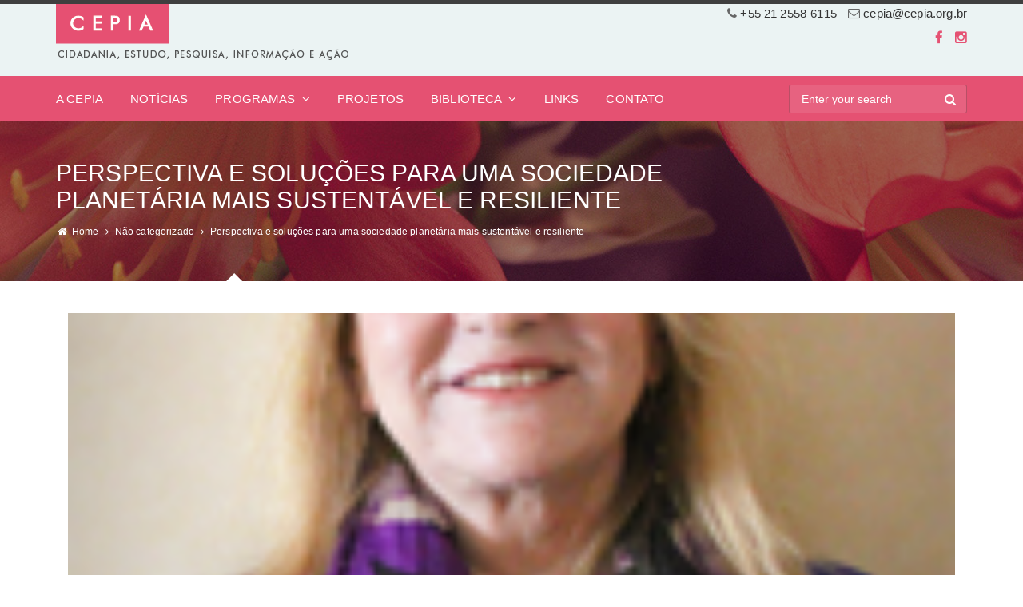

--- FILE ---
content_type: text/html; charset=UTF-8
request_url: https://cepia.org.br/2020/06/01/perspectiva-e-solucoes-para-uma-sociedade-planetaria-mais-sustentavel-e-resiliente/
body_size: 16823
content:
<!DOCTYPE html>
<html lang="en-US">
    <head>
		<script src="https://ajax.googleapis.com/ajax/libs/jquery/3.7.1/jquery.min.js"></script>

        <meta charset="UTF-8">
        
                    <meta name="title" content="">
            <meta name="keywords" content="">
            <meta name="description" content="">
                <link rel="profile" href="http://gmpg.org/xfn/11">
        <link rel="pingback" href="https://cepia.org.br/xmlrpc.php">
        <!--[if lt IE 9]><meta http-equiv="X-UA-Compatible" content="IE=edge"><![endif]-->
        <style type="text/css">
                article.cs-team.round figure, article.cs-team.round figure img{
    max-width: 150px;
    float: none !important;
    display: block;
    margin-left: auto;
    margin-right: auto;
}

.cs-blog img, .cs-blog figure {
    overflow: hidden;
    width: 100%;
    max-height: 150px;
    width: auto !important;
    margin: 0 auto;
    max-width: 350px;
    height: auto;
}

.cs-blog figure > a {
    display: inline-block !important;
}

.cs-blog figure {
    position: relative;
    text-align: center;
}

.main-section p {
    font-size: 16px !important;
    line-height: 1.8 !important;
}

header#main-header ~ .breadcrumb-sec .cs-table {
    display: flex;
    flex-flow: row nowrap;
    align-items: center;
}

.breadcrumb-sec:before {
z-index: 989 !important;
}

.detail-figure:before{
    z-index: 999 !important;
}

header#main-header ~ .breadcrumb-sec .cs-tablerow > div {
    flex-basis: 100%;
    width: 100%;
    display: flex;
}

header#main-header ~ .breadcrumb-sec .cs-tablerow .pageinfo{
    max-width: 800px;
}

.cs-login-sec {
    margin-top: -4px !important;
    float: none !important;
}
.cs-login-sec ul li {
    float: none !important;
    display: inline-block !important;
}



@media (max-width: 767px) {
.navigation, .navigation ul li {
    background: none !important;
    width: 100% !important;
    float: none !important;
}
}

@media screen and (min-width: 991px) {
    .blog-small .cs-media ~ section {
        float: left  !important;
        padding: 0 0 0 30px !important;
        width: calc( 100% - 270px ) !important;
    }
    
    .logo-section {
        margin-top: -30px !important;
    }

    .top-bar .right-side {
        top: 7px;
    }
}

@media screen and (min-width: 768px) and (max-width:990px) {
.blog-small .cs-media {
    width: 100%;
float: none;
text-align:center;
margin:0 auto;
}
.blog-small .cs-media ~ section{
padding: 0 !important;
clear: both;
}
}

.cs-blog.blog-medium h2, .cs-blog.blog-small h2 {
    margin-bottom: 6px;
    min-height: 62px;
}

span.year {
    display: block;
    text-align: center;
    font-size: 14px !important;;
}

article.cs-blog.blog-small.clearfix {
    padding-bottom: 30px;
    margin-bottom: 7px;
    border-bottom: 1px solid #ccc;
}

.top-bar, #lang_sel ul ul {
    background-color: #ebf3f3 !important;
    color: #4e4e4e;
}

.top-bar aside a, .top-bar aside i, .cs-users i {
    color: #4e4e4e !important;
    font-size: 14px;
}
.top-bar aside i {
    font-size: 19px;
    vertical-align: middle;
}

.socialmedia {
    float: right !important;
}

.top-bar .socialmedia {
    padding: 2px 0px 5px 0px;
}

.right-side {
    float: right;
    text-align: right;
}

#main-header .top-bar .socialmedia {
    vertical-align: middle;
}

.top-bar .socialmedia li a i {
    font-size: 19px !important;
}

.post-option-panel time .year {
    display: inline-block;
}

figure.detailpost.has_shapes {
    display: none;
}

.main-section p.wp-caption-text {
    font-size: 14px !important;
    font-style: italic;
    border-bottom: 1px solid #e4e4e4;
}

.prev-next-post,
.post-recent {
display: none !important;
}

.cs-sermons.sermon-grid section {
    background-color: #e55172;
    min-height: 125px;
}

.logo img {
    width: auto !important;
    height: auto !important;
    margin-top: -23px;
}

.cs-projects .cs-media figure > a,
.cs-blog .cs-media figure > a {
    display: block !important;
    float: none !important;
    position: relative;
    z-index: 105;
}

.cs-projects img,
.cs-blog img {
    float: none !important;
}

.cs-projects:hover img,
.cs-blog:hover img {
    opacity: .7;
}

article.cs-sermons.sermon-grid {
    background: #e55172;
}

article.cs-sermons.sermon-grid figure {
    transition: .3s;
}

article.cs-sermons.sermon-grid:hover figure {
    opacity: .75;
}

ul.cs-bulletslist a {
    color: #e55172;
    transition: .3s;
}

ul.cs-bulletslist a:hover {
    color: #333;
}

input.wpcf7-form-control.wpcf7-submit {
    color: white;
}

.wpcf7-response-output {
    clear: both;
}

.rich_editor_text .alignnone {
    width: auto !important;
}

.top-bar .right-side {
    float: right;
    position: relative;
    top: 23px;
}

.wrapper.header-relative.wrapper_full_width {
    border-top: 5px solid #3f3f3f;
}

.home .cs-section-title h2 {
    font-size: 18px !important;
}

.cs-partner ul, .cs-partner ul li.item {
    text-align: center;
}

.dropdown-menu, .children {
    z-index: 999 !important;
}

.side-detail.project-detail{
    padding: 0 20px 20px !important;
}

.side-detail.project-detail .cs-section-title {
    margin-top: 20px;
}


footer .container{
position: relative;
}

a#bymg {
    position: absolute;
    bottom: 0;
    right: 12px;
    font-size: 12px;
}

.side-detail.project-detail ul, .side-detail.project-detail .cs-section-title {
    display: none;
}

.cs-projects .post-option {
    display: none;
}

.search-top input[type=submit] {
    top: -35px;
}

.breadcrumb-sec {
    background-color: rgba(0,0,0,0.6) !important;
}

.post-option {
    float: left;
    width: 100%;
}

.post-option {
    display:none;
}

@media (max-width: 380px) {
    body #main-header .top-bar .cs-login-sec {
        display: block;
        float: none;
        margin-left: -9px !important;
        width: 100% !important;
        text-align: left;
    }
}

.wpml-ls-statics-shortcode_actions.wpml-ls.wpml-ls-touch-device.wpml-ls-legacy-list-horizontal {
    margin-right: -12px;
}

#main-header {
    background-color: #ebf3f3 !important;
}

.container.top_header_container {
    display: flex;
    justify-content: flex-end;
    flex-wrap: wrap;
    flex-direction: column;
    align-items: flex-end;
}

.mg_header_social {
    margin-top: 5px;
}

ul.mg_header_social_list {
    display: flex;
}

ul.mg_header_social_list li {
    margin-left: 15px;
    font-size: 17px;
}
ul.mg_header_social_list i:before {
    color: #e55172;
}

span.mg_header_info--icon.mg_header_info--phone {
    margin-right: 10px;
}

@media (max-width: 767px) {

    .container.top_header_container {
        flex-direction: row;
        padding-bottom: 20px;
    }
    
    .mg_header_social {
        order: -1;
        margin-right: 15px;
    }

    .logo-section .left-side  .logo img {
        max-width: 100% !important;
    }

    .mg_header_info {
        flex-basis: 100%;
        text-align: right;
    }

    .mg_header_language {
        margin-right: -9px;
    }
}

@media (min-width: 768px) {
    .logo-section{
        margin-top: -54px !important;
    }

    .mg_header_language {
        margin-right: -11px;
    }
}

li.wpml-ls-slot-shortcode_actions.wpml-ls-item.wpml-ls-item-pt-br.wpml-ls-current-language.wpml-ls-first-item.wpml-ls-item-legacy-list-horizontal span {
    border-right: 1px solid;
    padding-right: 16px;
    display: inline-block;
}

.wpml-ls-legacy-list-horizontal a.wpml-ls-link {
    display: inline-block;
}

				
            </style>         <link rel="shortcut icon" href="https://cepia.org.br/wp-content/uploads/2017/06/favico.png">
        <title>Perspectiva e soluções para uma sociedade planetária mais sustentável e resiliente &#8211; Cepia</title>
<meta name="viewport" content="width=device-width, initial-scale=1.0, maximum-scale=1.0, user-scalable=0"><meta name='robots' content='max-image-preview:large' />
	<style>img:is([sizes="auto" i], [sizes^="auto," i]) { contain-intrinsic-size: 3000px 1500px }</style>
	<link rel="alternate" type="application/rss+xml" title="Cepia &raquo; Feed" href="https://cepia.org.br/feed/" />
<link rel="alternate" type="application/rss+xml" title="Cepia &raquo; Comments Feed" href="https://cepia.org.br/comments/feed/" />
<script type="text/javascript">
/* <![CDATA[ */
window._wpemojiSettings = {"baseUrl":"https:\/\/s.w.org\/images\/core\/emoji\/16.0.1\/72x72\/","ext":".png","svgUrl":"https:\/\/s.w.org\/images\/core\/emoji\/16.0.1\/svg\/","svgExt":".svg","source":{"concatemoji":"https:\/\/cepia.org.br\/wp-includes\/js\/wp-emoji-release.min.js?ver=6.8.3"}};
/*! This file is auto-generated */
!function(s,n){var o,i,e;function c(e){try{var t={supportTests:e,timestamp:(new Date).valueOf()};sessionStorage.setItem(o,JSON.stringify(t))}catch(e){}}function p(e,t,n){e.clearRect(0,0,e.canvas.width,e.canvas.height),e.fillText(t,0,0);var t=new Uint32Array(e.getImageData(0,0,e.canvas.width,e.canvas.height).data),a=(e.clearRect(0,0,e.canvas.width,e.canvas.height),e.fillText(n,0,0),new Uint32Array(e.getImageData(0,0,e.canvas.width,e.canvas.height).data));return t.every(function(e,t){return e===a[t]})}function u(e,t){e.clearRect(0,0,e.canvas.width,e.canvas.height),e.fillText(t,0,0);for(var n=e.getImageData(16,16,1,1),a=0;a<n.data.length;a++)if(0!==n.data[a])return!1;return!0}function f(e,t,n,a){switch(t){case"flag":return n(e,"\ud83c\udff3\ufe0f\u200d\u26a7\ufe0f","\ud83c\udff3\ufe0f\u200b\u26a7\ufe0f")?!1:!n(e,"\ud83c\udde8\ud83c\uddf6","\ud83c\udde8\u200b\ud83c\uddf6")&&!n(e,"\ud83c\udff4\udb40\udc67\udb40\udc62\udb40\udc65\udb40\udc6e\udb40\udc67\udb40\udc7f","\ud83c\udff4\u200b\udb40\udc67\u200b\udb40\udc62\u200b\udb40\udc65\u200b\udb40\udc6e\u200b\udb40\udc67\u200b\udb40\udc7f");case"emoji":return!a(e,"\ud83e\udedf")}return!1}function g(e,t,n,a){var r="undefined"!=typeof WorkerGlobalScope&&self instanceof WorkerGlobalScope?new OffscreenCanvas(300,150):s.createElement("canvas"),o=r.getContext("2d",{willReadFrequently:!0}),i=(o.textBaseline="top",o.font="600 32px Arial",{});return e.forEach(function(e){i[e]=t(o,e,n,a)}),i}function t(e){var t=s.createElement("script");t.src=e,t.defer=!0,s.head.appendChild(t)}"undefined"!=typeof Promise&&(o="wpEmojiSettingsSupports",i=["flag","emoji"],n.supports={everything:!0,everythingExceptFlag:!0},e=new Promise(function(e){s.addEventListener("DOMContentLoaded",e,{once:!0})}),new Promise(function(t){var n=function(){try{var e=JSON.parse(sessionStorage.getItem(o));if("object"==typeof e&&"number"==typeof e.timestamp&&(new Date).valueOf()<e.timestamp+604800&&"object"==typeof e.supportTests)return e.supportTests}catch(e){}return null}();if(!n){if("undefined"!=typeof Worker&&"undefined"!=typeof OffscreenCanvas&&"undefined"!=typeof URL&&URL.createObjectURL&&"undefined"!=typeof Blob)try{var e="postMessage("+g.toString()+"("+[JSON.stringify(i),f.toString(),p.toString(),u.toString()].join(",")+"));",a=new Blob([e],{type:"text/javascript"}),r=new Worker(URL.createObjectURL(a),{name:"wpTestEmojiSupports"});return void(r.onmessage=function(e){c(n=e.data),r.terminate(),t(n)})}catch(e){}c(n=g(i,f,p,u))}t(n)}).then(function(e){for(var t in e)n.supports[t]=e[t],n.supports.everything=n.supports.everything&&n.supports[t],"flag"!==t&&(n.supports.everythingExceptFlag=n.supports.everythingExceptFlag&&n.supports[t]);n.supports.everythingExceptFlag=n.supports.everythingExceptFlag&&!n.supports.flag,n.DOMReady=!1,n.readyCallback=function(){n.DOMReady=!0}}).then(function(){return e}).then(function(){var e;n.supports.everything||(n.readyCallback(),(e=n.source||{}).concatemoji?t(e.concatemoji):e.wpemoji&&e.twemoji&&(t(e.twemoji),t(e.wpemoji)))}))}((window,document),window._wpemojiSettings);
/* ]]> */
</script>
<link rel='stylesheet' id='font-awesome-css' href='https://cepia.org.br/wp-content/plugins/woocommerce-ajax-filters/berocket/assets/css/font-awesome.min.css?ver=6.8.3' type='text/css' media='all' />
<link rel='stylesheet' id='berocket_aapf_widget-style-css' href='https://cepia.org.br/wp-content/plugins/woocommerce-ajax-filters/assets/frontend/css/fullmain.min.css?ver=1.6.8.2' type='text/css' media='all' />
<link rel='stylesheet' id='sbi_styles-css' href='https://cepia.org.br/wp-content/plugins/instagram-feed/css/sbi-styles.min.css?ver=6.9.1' type='text/css' media='all' />
<style id='wp-emoji-styles-inline-css' type='text/css'>

	img.wp-smiley, img.emoji {
		display: inline !important;
		border: none !important;
		box-shadow: none !important;
		height: 1em !important;
		width: 1em !important;
		margin: 0 0.07em !important;
		vertical-align: -0.1em !important;
		background: none !important;
		padding: 0 !important;
	}
</style>
<link rel='stylesheet' id='wp-block-library-css' href='https://cepia.org.br/wp-includes/css/dist/block-library/style.min.css?ver=6.8.3' type='text/css' media='all' />
<style id='classic-theme-styles-inline-css' type='text/css'>
/*! This file is auto-generated */
.wp-block-button__link{color:#fff;background-color:#32373c;border-radius:9999px;box-shadow:none;text-decoration:none;padding:calc(.667em + 2px) calc(1.333em + 2px);font-size:1.125em}.wp-block-file__button{background:#32373c;color:#fff;text-decoration:none}
</style>
<style id='global-styles-inline-css' type='text/css'>
:root{--wp--preset--aspect-ratio--square: 1;--wp--preset--aspect-ratio--4-3: 4/3;--wp--preset--aspect-ratio--3-4: 3/4;--wp--preset--aspect-ratio--3-2: 3/2;--wp--preset--aspect-ratio--2-3: 2/3;--wp--preset--aspect-ratio--16-9: 16/9;--wp--preset--aspect-ratio--9-16: 9/16;--wp--preset--color--black: #000000;--wp--preset--color--cyan-bluish-gray: #abb8c3;--wp--preset--color--white: #ffffff;--wp--preset--color--pale-pink: #f78da7;--wp--preset--color--vivid-red: #cf2e2e;--wp--preset--color--luminous-vivid-orange: #ff6900;--wp--preset--color--luminous-vivid-amber: #fcb900;--wp--preset--color--light-green-cyan: #7bdcb5;--wp--preset--color--vivid-green-cyan: #00d084;--wp--preset--color--pale-cyan-blue: #8ed1fc;--wp--preset--color--vivid-cyan-blue: #0693e3;--wp--preset--color--vivid-purple: #9b51e0;--wp--preset--gradient--vivid-cyan-blue-to-vivid-purple: linear-gradient(135deg,rgba(6,147,227,1) 0%,rgb(155,81,224) 100%);--wp--preset--gradient--light-green-cyan-to-vivid-green-cyan: linear-gradient(135deg,rgb(122,220,180) 0%,rgb(0,208,130) 100%);--wp--preset--gradient--luminous-vivid-amber-to-luminous-vivid-orange: linear-gradient(135deg,rgba(252,185,0,1) 0%,rgba(255,105,0,1) 100%);--wp--preset--gradient--luminous-vivid-orange-to-vivid-red: linear-gradient(135deg,rgba(255,105,0,1) 0%,rgb(207,46,46) 100%);--wp--preset--gradient--very-light-gray-to-cyan-bluish-gray: linear-gradient(135deg,rgb(238,238,238) 0%,rgb(169,184,195) 100%);--wp--preset--gradient--cool-to-warm-spectrum: linear-gradient(135deg,rgb(74,234,220) 0%,rgb(151,120,209) 20%,rgb(207,42,186) 40%,rgb(238,44,130) 60%,rgb(251,105,98) 80%,rgb(254,248,76) 100%);--wp--preset--gradient--blush-light-purple: linear-gradient(135deg,rgb(255,206,236) 0%,rgb(152,150,240) 100%);--wp--preset--gradient--blush-bordeaux: linear-gradient(135deg,rgb(254,205,165) 0%,rgb(254,45,45) 50%,rgb(107,0,62) 100%);--wp--preset--gradient--luminous-dusk: linear-gradient(135deg,rgb(255,203,112) 0%,rgb(199,81,192) 50%,rgb(65,88,208) 100%);--wp--preset--gradient--pale-ocean: linear-gradient(135deg,rgb(255,245,203) 0%,rgb(182,227,212) 50%,rgb(51,167,181) 100%);--wp--preset--gradient--electric-grass: linear-gradient(135deg,rgb(202,248,128) 0%,rgb(113,206,126) 100%);--wp--preset--gradient--midnight: linear-gradient(135deg,rgb(2,3,129) 0%,rgb(40,116,252) 100%);--wp--preset--font-size--small: 13px;--wp--preset--font-size--medium: 20px;--wp--preset--font-size--large: 36px;--wp--preset--font-size--x-large: 42px;--wp--preset--spacing--20: 0.44rem;--wp--preset--spacing--30: 0.67rem;--wp--preset--spacing--40: 1rem;--wp--preset--spacing--50: 1.5rem;--wp--preset--spacing--60: 2.25rem;--wp--preset--spacing--70: 3.38rem;--wp--preset--spacing--80: 5.06rem;--wp--preset--shadow--natural: 6px 6px 9px rgba(0, 0, 0, 0.2);--wp--preset--shadow--deep: 12px 12px 50px rgba(0, 0, 0, 0.4);--wp--preset--shadow--sharp: 6px 6px 0px rgba(0, 0, 0, 0.2);--wp--preset--shadow--outlined: 6px 6px 0px -3px rgba(255, 255, 255, 1), 6px 6px rgba(0, 0, 0, 1);--wp--preset--shadow--crisp: 6px 6px 0px rgba(0, 0, 0, 1);}:where(.is-layout-flex){gap: 0.5em;}:where(.is-layout-grid){gap: 0.5em;}body .is-layout-flex{display: flex;}.is-layout-flex{flex-wrap: wrap;align-items: center;}.is-layout-flex > :is(*, div){margin: 0;}body .is-layout-grid{display: grid;}.is-layout-grid > :is(*, div){margin: 0;}:where(.wp-block-columns.is-layout-flex){gap: 2em;}:where(.wp-block-columns.is-layout-grid){gap: 2em;}:where(.wp-block-post-template.is-layout-flex){gap: 1.25em;}:where(.wp-block-post-template.is-layout-grid){gap: 1.25em;}.has-black-color{color: var(--wp--preset--color--black) !important;}.has-cyan-bluish-gray-color{color: var(--wp--preset--color--cyan-bluish-gray) !important;}.has-white-color{color: var(--wp--preset--color--white) !important;}.has-pale-pink-color{color: var(--wp--preset--color--pale-pink) !important;}.has-vivid-red-color{color: var(--wp--preset--color--vivid-red) !important;}.has-luminous-vivid-orange-color{color: var(--wp--preset--color--luminous-vivid-orange) !important;}.has-luminous-vivid-amber-color{color: var(--wp--preset--color--luminous-vivid-amber) !important;}.has-light-green-cyan-color{color: var(--wp--preset--color--light-green-cyan) !important;}.has-vivid-green-cyan-color{color: var(--wp--preset--color--vivid-green-cyan) !important;}.has-pale-cyan-blue-color{color: var(--wp--preset--color--pale-cyan-blue) !important;}.has-vivid-cyan-blue-color{color: var(--wp--preset--color--vivid-cyan-blue) !important;}.has-vivid-purple-color{color: var(--wp--preset--color--vivid-purple) !important;}.has-black-background-color{background-color: var(--wp--preset--color--black) !important;}.has-cyan-bluish-gray-background-color{background-color: var(--wp--preset--color--cyan-bluish-gray) !important;}.has-white-background-color{background-color: var(--wp--preset--color--white) !important;}.has-pale-pink-background-color{background-color: var(--wp--preset--color--pale-pink) !important;}.has-vivid-red-background-color{background-color: var(--wp--preset--color--vivid-red) !important;}.has-luminous-vivid-orange-background-color{background-color: var(--wp--preset--color--luminous-vivid-orange) !important;}.has-luminous-vivid-amber-background-color{background-color: var(--wp--preset--color--luminous-vivid-amber) !important;}.has-light-green-cyan-background-color{background-color: var(--wp--preset--color--light-green-cyan) !important;}.has-vivid-green-cyan-background-color{background-color: var(--wp--preset--color--vivid-green-cyan) !important;}.has-pale-cyan-blue-background-color{background-color: var(--wp--preset--color--pale-cyan-blue) !important;}.has-vivid-cyan-blue-background-color{background-color: var(--wp--preset--color--vivid-cyan-blue) !important;}.has-vivid-purple-background-color{background-color: var(--wp--preset--color--vivid-purple) !important;}.has-black-border-color{border-color: var(--wp--preset--color--black) !important;}.has-cyan-bluish-gray-border-color{border-color: var(--wp--preset--color--cyan-bluish-gray) !important;}.has-white-border-color{border-color: var(--wp--preset--color--white) !important;}.has-pale-pink-border-color{border-color: var(--wp--preset--color--pale-pink) !important;}.has-vivid-red-border-color{border-color: var(--wp--preset--color--vivid-red) !important;}.has-luminous-vivid-orange-border-color{border-color: var(--wp--preset--color--luminous-vivid-orange) !important;}.has-luminous-vivid-amber-border-color{border-color: var(--wp--preset--color--luminous-vivid-amber) !important;}.has-light-green-cyan-border-color{border-color: var(--wp--preset--color--light-green-cyan) !important;}.has-vivid-green-cyan-border-color{border-color: var(--wp--preset--color--vivid-green-cyan) !important;}.has-pale-cyan-blue-border-color{border-color: var(--wp--preset--color--pale-cyan-blue) !important;}.has-vivid-cyan-blue-border-color{border-color: var(--wp--preset--color--vivid-cyan-blue) !important;}.has-vivid-purple-border-color{border-color: var(--wp--preset--color--vivid-purple) !important;}.has-vivid-cyan-blue-to-vivid-purple-gradient-background{background: var(--wp--preset--gradient--vivid-cyan-blue-to-vivid-purple) !important;}.has-light-green-cyan-to-vivid-green-cyan-gradient-background{background: var(--wp--preset--gradient--light-green-cyan-to-vivid-green-cyan) !important;}.has-luminous-vivid-amber-to-luminous-vivid-orange-gradient-background{background: var(--wp--preset--gradient--luminous-vivid-amber-to-luminous-vivid-orange) !important;}.has-luminous-vivid-orange-to-vivid-red-gradient-background{background: var(--wp--preset--gradient--luminous-vivid-orange-to-vivid-red) !important;}.has-very-light-gray-to-cyan-bluish-gray-gradient-background{background: var(--wp--preset--gradient--very-light-gray-to-cyan-bluish-gray) !important;}.has-cool-to-warm-spectrum-gradient-background{background: var(--wp--preset--gradient--cool-to-warm-spectrum) !important;}.has-blush-light-purple-gradient-background{background: var(--wp--preset--gradient--blush-light-purple) !important;}.has-blush-bordeaux-gradient-background{background: var(--wp--preset--gradient--blush-bordeaux) !important;}.has-luminous-dusk-gradient-background{background: var(--wp--preset--gradient--luminous-dusk) !important;}.has-pale-ocean-gradient-background{background: var(--wp--preset--gradient--pale-ocean) !important;}.has-electric-grass-gradient-background{background: var(--wp--preset--gradient--electric-grass) !important;}.has-midnight-gradient-background{background: var(--wp--preset--gradient--midnight) !important;}.has-small-font-size{font-size: var(--wp--preset--font-size--small) !important;}.has-medium-font-size{font-size: var(--wp--preset--font-size--medium) !important;}.has-large-font-size{font-size: var(--wp--preset--font-size--large) !important;}.has-x-large-font-size{font-size: var(--wp--preset--font-size--x-large) !important;}
:where(.wp-block-post-template.is-layout-flex){gap: 1.25em;}:where(.wp-block-post-template.is-layout-grid){gap: 1.25em;}
:where(.wp-block-columns.is-layout-flex){gap: 2em;}:where(.wp-block-columns.is-layout-grid){gap: 2em;}
:root :where(.wp-block-pullquote){font-size: 1.5em;line-height: 1.6;}
</style>
<link rel='stylesheet' id='contact-form-7-css' href='https://cepia.org.br/wp-content/plugins/contact-form-7/includes/css/styles.css?ver=5.1.1' type='text/css' media='all' />
<style id='woocommerce-inline-inline-css' type='text/css'>
.woocommerce form .form-row .required { visibility: visible; }
</style>
<link rel='stylesheet' id='font-awesome_css-css' href='https://cepia.org.br/wp-content/plugins/wp-causes/assets/css/font-awesome.css?ver=6.8.3' type='text/css' media='all' />
<link rel='stylesheet' id='datetimepicker1_css-css' href='https://cepia.org.br/wp-content/plugins/wp-causes/assets/css/jquery_datetimepicker.css?ver=6.8.3' type='text/css' media='all' />
<link rel='stylesheet' id='bootstrap_css-css' href='https://cepia.org.br/wp-content/themes/awaken-theme/assets/css/bootstrap.css?ver=6.8.3' type='text/css' media='all' />
<link rel='stylesheet' id='style_css-css' href='https://cepia.org.br/wp-content/themes/awaken-theme/style.css?ver=6.8.3' type='text/css' media='all' />
<link rel='stylesheet' id='widget_css-css' href='https://cepia.org.br/wp-content/themes/awaken-theme/assets/css/widget.css?ver=6.8.3' type='text/css' media='all' />
<link rel='stylesheet' id='flexslider_css-css' href='https://cepia.org.br/wp-content/themes/awaken-theme/assets/css/flexslider.css?ver=6.8.3' type='text/css' media='all' />
<link rel='stylesheet' id='mediaelementplayer.min_css-css' href='https://cepia.org.br/wp-content/themes/awaken-theme/assets/css/mediaelementplayer.min.css?ver=6.8.3' type='text/css' media='all' />
<link rel='stylesheet' id='prettyPhoto_css-css' href='https://cepia.org.br/wp-content/themes/awaken-theme/assets/css/prettyphoto.css?ver=6.8.3' type='text/css' media='all' />
<link rel='stylesheet' id='cs_woocommerce_css-css' href='https://cepia.org.br/wp-content/themes/awaken-theme/assets/css/cs_woocommerce.css?ver=6.8.3' type='text/css' media='all' />
<link rel='stylesheet' id='responsive_css-css' href='https://cepia.org.br/wp-content/themes/awaken-theme/assets/css/responsive.css?ver=6.8.3' type='text/css' media='all' />
<script type="text/javascript" src="https://cepia.org.br/wp-includes/js/jquery/jquery.min.js?ver=3.7.1" id="jquery-core-js"></script>
<script type="text/javascript" src="https://cepia.org.br/wp-includes/js/jquery/jquery-migrate.min.js?ver=3.4.1" id="jquery-migrate-js"></script>
<script type="text/javascript" src="https://cepia.org.br/wp-content/plugins/qtranslate-to-wpml-export/js/scripts.js?ver=6.8.3" id="qtimport-js"></script>
<script type="text/javascript" src="https://cepia.org.br/wp-content/plugins/wp-causes/awaken-login/cs-social-login/media/js/cs-connect.js?ver=6.8.3" id="socialconnect_js-js"></script>
<link rel="https://api.w.org/" href="https://cepia.org.br/wp-json/" /><link rel="alternate" title="JSON" type="application/json" href="https://cepia.org.br/wp-json/wp/v2/posts/6534" /><link rel="EditURI" type="application/rsd+xml" title="RSD" href="https://cepia.org.br/xmlrpc.php?rsd" />
<meta name="generator" content="WordPress 6.8.3" />
<meta name="generator" content="WooCommerce 8.2.4" />
<link rel="canonical" href="https://cepia.org.br/2020/06/01/perspectiva-e-solucoes-para-uma-sociedade-planetaria-mais-sustentavel-e-resiliente/" />
<link rel='shortlink' href='https://cepia.org.br/?p=6534' />
<link rel="alternate" title="oEmbed (JSON)" type="application/json+oembed" href="https://cepia.org.br/wp-json/oembed/1.0/embed?url=https%3A%2F%2Fcepia.org.br%2F2020%2F06%2F01%2Fperspectiva-e-solucoes-para-uma-sociedade-planetaria-mais-sustentavel-e-resiliente%2F" />
<link rel="alternate" title="oEmbed (XML)" type="text/xml+oembed" href="https://cepia.org.br/wp-json/oembed/1.0/embed?url=https%3A%2F%2Fcepia.org.br%2F2020%2F06%2F01%2Fperspectiva-e-solucoes-para-uma-sociedade-planetaria-mais-sustentavel-e-resiliente%2F&#038;format=xml" />
<style></style>	<noscript><style>.woocommerce-product-gallery{ opacity: 1 !important; }</style></noscript>
	<style type="text/css">.recentcomments a{display:inline !important;padding:0 !important;margin:0 !important;}</style><style type="text/css" id="custom-background-css">
body.custom-background { background-color: #ffffff; }
</style>
	<meta name="generator" content="Powered by Slider Revolution 6.6.14 - responsive, Mobile-Friendly Slider Plugin for WordPress with comfortable drag and drop interface." />
    <script>
        jQuery(document).ready(function ($) {

            $('#gallery-1').addClass('light-box');


        });
    </script>
        <script>
        jQuery(document).ready(function ($) {

            $('#gallery-1').addClass('light-box');


        });
    </script>
        <script>
        jQuery(document).ready(function ($) {

            $('#gallery-1').addClass('light-box');


        });
    </script>
        <script>
        jQuery(document).ready(function ($) {

            $('#gallery-1').addClass('light-box');


        });
    </script>
        <script>
        jQuery(document).ready(function ($) {

            $('#gallery-1').addClass('light-box');


        });
    </script>
        <script>
        jQuery(document).ready(function ($) {

            $('#gallery-1').addClass('light-box');


        });
    </script>
        <script>
        jQuery(document).ready(function ($) {

            $('#gallery-1').addClass('light-box');


        });
    </script>
        <script>
        jQuery(document).ready(function ($) {

            $('#gallery-1').addClass('light-box');


        });
    </script>
        <script>
        jQuery(document).ready(function ($) {

            $('#gallery-1').addClass('light-box');


        });
    </script>
    <link rel="icon" href="https://cepia.org.br/wp-content/uploads/2017/06/cropped-favico-32x32.png" sizes="32x32" />
<link rel="icon" href="https://cepia.org.br/wp-content/uploads/2017/06/cropped-favico-192x192.png" sizes="192x192" />
<link rel="apple-touch-icon" href="https://cepia.org.br/wp-content/uploads/2017/06/cropped-favico-180x180.png" />
<meta name="msapplication-TileImage" content="https://cepia.org.br/wp-content/uploads/2017/06/cropped-favico-270x270.png" />
<script>function setREVStartSize(e){
			//window.requestAnimationFrame(function() {
				window.RSIW = window.RSIW===undefined ? window.innerWidth : window.RSIW;
				window.RSIH = window.RSIH===undefined ? window.innerHeight : window.RSIH;
				try {
					var pw = document.getElementById(e.c).parentNode.offsetWidth,
						newh;
					pw = pw===0 || isNaN(pw) || (e.l=="fullwidth" || e.layout=="fullwidth") ? window.RSIW : pw;
					e.tabw = e.tabw===undefined ? 0 : parseInt(e.tabw);
					e.thumbw = e.thumbw===undefined ? 0 : parseInt(e.thumbw);
					e.tabh = e.tabh===undefined ? 0 : parseInt(e.tabh);
					e.thumbh = e.thumbh===undefined ? 0 : parseInt(e.thumbh);
					e.tabhide = e.tabhide===undefined ? 0 : parseInt(e.tabhide);
					e.thumbhide = e.thumbhide===undefined ? 0 : parseInt(e.thumbhide);
					e.mh = e.mh===undefined || e.mh=="" || e.mh==="auto" ? 0 : parseInt(e.mh,0);
					if(e.layout==="fullscreen" || e.l==="fullscreen")
						newh = Math.max(e.mh,window.RSIH);
					else{
						e.gw = Array.isArray(e.gw) ? e.gw : [e.gw];
						for (var i in e.rl) if (e.gw[i]===undefined || e.gw[i]===0) e.gw[i] = e.gw[i-1];
						e.gh = e.el===undefined || e.el==="" || (Array.isArray(e.el) && e.el.length==0)? e.gh : e.el;
						e.gh = Array.isArray(e.gh) ? e.gh : [e.gh];
						for (var i in e.rl) if (e.gh[i]===undefined || e.gh[i]===0) e.gh[i] = e.gh[i-1];
											
						var nl = new Array(e.rl.length),
							ix = 0,
							sl;
						e.tabw = e.tabhide>=pw ? 0 : e.tabw;
						e.thumbw = e.thumbhide>=pw ? 0 : e.thumbw;
						e.tabh = e.tabhide>=pw ? 0 : e.tabh;
						e.thumbh = e.thumbhide>=pw ? 0 : e.thumbh;
						for (var i in e.rl) nl[i] = e.rl[i]<window.RSIW ? 0 : e.rl[i];
						sl = nl[0];
						for (var i in nl) if (sl>nl[i] && nl[i]>0) { sl = nl[i]; ix=i;}
						var m = pw>(e.gw[ix]+e.tabw+e.thumbw) ? 1 : (pw-(e.tabw+e.thumbw)) / (e.gw[ix]);
						newh =  (e.gh[ix] * m) + (e.tabh + e.thumbh);
					}
					var el = document.getElementById(e.c);
					if (el!==null && el) el.style.height = newh+"px";
					el = document.getElementById(e.c+"_wrapper");
					if (el!==null && el) {
						el.style.height = newh+"px";
						el.style.display = "block";
					}
				} catch(e){
					console.log("Failure at Presize of Slider:" + e)
				}
			//});
		  };</script>
		<style type="text/css" id="wp-custom-css">
			/*
Você pode adicionar seu próprio CSS aqui.

Clique no ícone de ajuda acima para saber mais.
*/

.woocommerce a.button{
	display: none;
}

.logo img{
width: auto !important;
height: auto !important;
}
.top-bar .left-side p i {
margin-left: 7px;
}

.detailpost img{
width: auto !important;
max-height: 450px;
float: none !important;

}

.widget_text h2,
.facebok_widget h2 {
font-size: 16px !important;
}

.cs-sermons.sermon-grid section{
background-color: #e55172;
}
.cs-sermons.sermon-grid section h2,
.cs-sermons.sermon-grid section h2 a,
.cs-sermons.sermon-grid section time,
.cs-sermons.sermon-grid section .btn-style2 i {
color: #fff !important;
}

.sermon-grid figure:before, .sermon-less figure:before{
content: none !important;
}

.sermon-grid .post-option {
    margin: 0;
    padding: 0;
}
.cs-sermons .post-option {
    border-bottom: none;
}

@media (max-width: 480px) {
#main-header .top-bar .right-side {
    margin-bottom: 15px;
    display: inline-block;
    width: auto !important;
    margin-top: 11px;
    text-align: right;
    float: right;
}
#main-header .top-bar aside.left-side {
    display: inline-block;
    width: auto;
    float: left !important;
}

.logo-section .logo img{
max-width: 350px !important;
}

}

.cs-login-sec {
    margin-top: -4px !important;
}

span.wpml-ls-display {
    display: none;
}

.wpml-ls-legacy-list-horizontal{
	padding: 0 !important;
}		</style>
				<style type="text/css">
			@import url(http://fonts.googleapis.com/css?family=Roboto+Condensed:regular);@import url(http://fonts.googleapis.com/css?family=Roboto+Condensed:regular);@import url(http://fonts.googleapis.com/css?family=Roboto+Condensed:regular);	body,.main-section p {
		font-size:15px; 		color:#666666;
	}
	header .logo{
		margin:0px 0px !important;
   	}
	.nav li a,header .btn-style1,.footer-nav ul li a {
		font:Normal  15px 'Roboto Condensed', sans-serif !important;	}
 	h1{
	font:Normal  30px 'Roboto Condensed', sans-serif !important;}
	h2{
	font:Normal  18px 'Roboto Condensed', sans-serif !important;}
	h3{
	font:Normal  21px 'Roboto Condensed', sans-serif !important;}
	h4{
	font:Normal  16px 'Roboto Condensed', sans-serif !important;}
	h5{
	font:Normal  21px 'Roboto Condensed', sans-serif !important;}
	h6{
	font:Normal  20px 'Roboto Condensed', sans-serif !important;}
	
	.main-section h1, .main-section h1 a {color: #2b2c30 !important;}
	.main-section h2, .main-section h2 a{color: #333333 !important;}
	.main-section h3, .main-section h3 a{color: #333333 !important;}
	.main-section h4, .main-section h4 a{color: #333333 !important;}
	.main-section h5, .main-section h5 a{color: #333333 !important;}
	.main-section h6, .main-section h6 a{color: #333333 !important;}
	.widget .widget-section-title h2{
		font:Normal  22px 'Roboto Condensed', sans-serif !important;	}
	.top-bar,#lang_sel ul ul {background-color:#4c4c4c;}
	#lang_sel ul ul:before { border-bottom-color: #4c4c4c; }
	.top-bar p{color:#ffffff !important;}
	.top-bar a,.top-bar i,.cs-users i{color:#ffffff !important;}
 	.logo-section,.main-head{background:#ebf3f3 !important;}
	.main-navbar {background:#e55172 !important;}
	.navigation .nav > li > a,li.parentIcon a:after,.cs-user,.cs-user-login,.search-top:after,.search-top input[type="text"] {color:#ffffff !important;}
	.navbar-nav > li > .dropdown-menu,.navbar-nav > li > .dropdown-menu > li > .dropdown-menu,.mega-grid{ background-color: !important;}
	.navbar-nav .sub-menu .dropdown-menu li a{color:#4c4c4c !important;}
	.navbar-nav .sub-menu .dropdown-menu > li:hover > a,ul ul li.current-menu-ancestor.parentIcon > a:after,ul ul li.parentIcon:hover > a:after {border-bottom-color:#e55172;color:#e55172 !important;}
	.navigation .navbar-nav > li.current-menu-item > a,.navigation .navbar-nav > li.current-menu-ancestor > a,.navigation .navbar-nav > li:hover > a,li.current-menu-ancestor.parentIcon > a:after,li.parentIcon:hover > a:after {color:#4c4c4c !important;}
	.navigation .navbar-nav > .active > a:before, .navigation .navbar-nav > li > a:before{ border-bottom-color:#4c4c4c !important; }
	.cs-user,.cs-user-login { border-color:#4c4c4c !important; }
	{
		box-shadow: 0 4px 0 #4c4c4c inset !important;
	}
	.header_2 .nav > li:hover > a,.header_2 .nav > li.current-menu-ancestor > a {
       
	}
	</style>
<style type="text/css">
        footer.group, footer.group:before {
            background-color:#f4f2ee !important;
        }
		footer.group {
            background-image:url("https://cepia.org.br/wp-content/uploads/2018/10/footer-1.jpg") !important;
        }
        .copyright {
            background-color: !important;
        }
      /*  footer .footer-mid-sec .copyright p,.copyright .footer-nav ul li a {
            color: !important;
        }*/
		/* footer .footer-mid-sec .copyright p,.copyright .footer-nav ul li a {
            color: !important;
        }*/
		.copyright p{
			 color:#ffffff !important;
		}
		footer a,footer .widget-form ul li input[type="submit"],footer.group .tagcloud a,footer.group .widget ul li a, .group li {
            color:#ffffff !important;
        }
        footer.group .widget h2, footer.group .widget h5,footer.group h2,footer.group h3,footer.group h4,footer.group h5,footer.group h6 {
            color:#ffffff !important;
        }
        footer.group .widget ul li,footer.group .widget p, footer.group .widget_calendar tr td,footer.group,footer.group .col-md-3 p,footer .widget_latest_post .post-options li,footer .widget i,.widget-form ul li i,footer .widget_rss li,footer .widget_recent_comments span {
            color:#ffffff !important;
        }
    </style>
<style type="text/css">
/*!
* Theme Color File */

/*!
* Theme Color */
.cs-color,/*widget*/.widget.widget_recent_comments li:hover, .widget_recent_entries li a:hover, .widget_meta li a:hover, .widget_pages li a:hover, .widget_latest_post .letest-post-title h5 a:hover,
.widget_archive ul li:hover, .widget-sermon article h2 a:hover, .widget-team h2 a:hover, .widget-causes .cs-causes h2 a:hover, .widget-topevent .events-classic h2 a:hover, .widget_nav_menu ul li a:hover,.widget-comments ul li:hover, .widget-recent-blog .text h6 a:hover,blockquote .cs-auther-name a,.widget.widget_recent_comments li a,.widget_categories ul li:hover a,
/* ShopButton */.woocommerce ul.products li.product a.add_to_cart_button, .woocommerce-page ul.products li.product a.add_to_cart_button,
.woocommerce #content input.button, .woocommerce #respond input#submit, .woocommerce a.button, .woocommerce button.button, .woocommerce input.button, .woocommerce-page #content input.button, .woocommerce-page #respond input#submit, .woocommerce-page a.button, .woocommerce-page button.button, .woocommerce-page input.button,.woocommerce ul.products li.product .price span.amount,.woocommerce ul.products li.product h3:hover /* ShopButton */,.cs-testimonial p:before,.cs-testimonial p:after,
.widget_latest_post .cs-time time, .widget_latest_post .cs-time span,.cs-events .location-info > time,.tagcloud a,.twitter_widget p a,.twitter_widget .text a i,.comment-respond p a,
.cs-filter-menu li a.addclose, .cs-filter-menu li a:hover,.filter-pager a:hover,.widget-sermon .socialmedia li i,.widget-sermon .cs-audio-skin .mejs-pause button:after, .widget-sermon .cs-audio-skin .mejs-play button:before,.cs-tags ul li a,.cs-filter-menu li a.addclose i, .cs-filter-menu li a:hover i {
 color:#e55172 !important;
}
/*!
* Theme Background Color */
.cs-bg-color,.cs-causes .btn-style1, .cs-sermons .post-links .btn-style1, .cs-sermons .post-links .btn-style2:hover,.thumblist li a.comment-reply-link:hover,.cs-cart span,footer .widget h2:before,.under-wrapp,.cs-price-table .sigun_up:hover,.read-more:hover,.wpcf7 form p input[type="submit"],.comment-form input[type="submit"],/* ShopButton */
.woocommerce #content input.button:hover, .woocommerce #respond input#submit:hover, .woocommerce a.button:hover, .woocommerce button.button:hover, .woocommerce input.button:hover, .woocommerce-page #content input.button:hover, .woocommerce-page #respond input#submit:hover, .woocommerce-page a.button:hover, .woocommerce-page button.button:hover, .woocommerce-page input.button:hover,.widget_product_search input[type=submit],.woocommerce ul.products li.product:hover a.add_to_cart_button,/* ShopButton */.widget.event-calendar .eventsCalendar-currentTitle,.widget.event-calendar .eventsCalendar-day-header,span.backtotop a,.cs-services.classic:hover figure i,.cs-services:hover a.read-more,.forget-link a,.login-link a,.main-section .wp-playlist-item:hover,.main-section .wp-playlist-item.wp-playlist-playing,.cs-testimonial .flex-control-nav li a,.cs-causes .skillbar-bar, .causes-detail .skillbar-bar,.nowplaying .audio-control li a,.nowplaying .jp-playlist ul li.jp-playlist-current,.jp-play-bar,.jp-volume-bar-value,.nowplaying .jp-playlist ul li:hover,.widget-sermon .socialmedia li a:hover,.password_protected .protected-icon a,.password_protected input[type="submit"],.causes-detail .cs-btn-donate,.btn-style1,.cs-update-avatar,.fileUpload,.upload-file input.submit,.registor-log a,.register-page .cs-signup form p input[type="button"],.cs-user-register input[type="button"],.eventsCalendar-day a:hover,.featured-product {
	background-color:#e55172 !important;
}
/*!
* Theme Border Color */
.cs_counter.modren .cs-numcount,
/* ShopButton */.woocommerce ul.products li.product a.add_to_cart_button, .woocommerce-page ul.products li.product a.add_to_cart_button,
.woocommerce #content input.button, .woocommerce #respond input#submit, .woocommerce a.button, .woocommerce button.button, .woocommerce input.button, .woocommerce-page #content input.button, .woocommerce-page #respond input#submit, .woocommerce-page a.button, .woocommerce-page button.button, .woocommerce-page input.button /* ShopButton */,.footer-nav ul li a:hover {
 border-color:#e55172 !important;
}
.events-minimal:hover,.widget.event-calendar .eventsCalendar-list-wrap {
 border-left-color:#e55172 !important;
}

		.breadcrumbs, .breadcrumbs li, .breadcrumbs li a {
			color: #ffffff !important;
		}
	
</style>

    </head>
        <body class="wp-singular post-template-default single single-post postid-6534 single-format-standard custom-background wp-theme-awaken-theme theme-awaken-theme woocommerce-no-js">
                    <!-- Wrapper Start -->
        <div class="wrapper header-relative wrapper_full_width">
            <!-- Header Start -->
            			<header id="main-header" class="header_2">
				<!-- Top Strip -->
				
	<div class="container top_header_container">

		
		<div class="mg_header_info">
			<span class="mg_header_info--icon mg_header_info--phone">
				<i class="fa fa-phone"></i>
				<a href="tel:+55 21 2558-6115"> +55 21 2558-6115</a>
			</span>

			<span class="mg_header_info--icon mg_header_info--email">
				<i class="fa fa-envelope-o"></i>
				<a href="mailto:cepia@cepia.org.br"> cepia@cepia.org.br</a>
			</span>
		</div>

		<div class="mg_header_social">
			<ul class="mg_header_social_list">
				<li>
					<a style="color:#2d5faa;" title="" href="https://www.facebook.com/CepiaCidadania/" data-original-title="Facebook" data-placement="top" class="colrhover" target="_blank">
						<i class="fa fa-facebook "></i>
					</a>
				</li>
				<li>
					<a style="color:#8809f7;" title="" href="https://www.instagram.com/cepiacidadania/" data-original-title="Instagram" data-placement="top" class="colrhover" target="_blank">
						<i class="fa fa-instagram "></i>
					</a>
				</li>
			</ul>
		</div>

	</div>

					<!-- Top Strip -->
				<!-- Logo Section -->
				<section class="logo-section" style=" background-color: #ebf3f3; ">
					<div class="container">
						<aside class="left-side">
							<div class="logo">		<a href="https://cepia.org.br">
			<img src="https://cepia.org.br/wp-content/uploads/2018/10/logo.png" style="width:145px; height: 46px;" alt="Cepia">
		</a>
		</div>
													</aside>
						<aside class="right-side">  </aside>
					</div>
				</section>
				<!-- Logo Section -->
				<!-- Main Navigation -->
				<section class="main-navbar" style="background-color: #e17a26; ">
					<div class="container">
						<aside class="left-side">
							<nav class="navigation">
          	<div class="navbar-default"><div class="navbar-header">
      		<button type="button" class="navbar-toggle collapsed" data-toggle="collapse" data-target="#bs-example-navbar-collapse-1">
            <span class="sr-only">Toggle navigation</span>
            <span class="icon-bar"></span>
            <span class="icon-bar"></span>
            <span class="icon-bar"></span>
          	</button>
        	</div></div><div class="collapse navbar-collapse" id="bs-example-navbar-collapse-1"><ul class="nav navbar-nav"><li id="menu-item-1829" class="menu-item dropdown sub-menu menu-item-type-post_type dropdown sub-menu menu-item-object-page"><a href="https://cepia.org.br/a-cepia/">A Cepia</a></li>
<li id="menu-item-1848" class="menu-item dropdown sub-menu menu-item-type-post_type dropdown sub-menu menu-item-object-page"><a href="https://cepia.org.br/noticias/">Notícias</a></li>
<li id="menu-item-2073" class="menu-item dropdown sub-menu menu-item-type-custom dropdown sub-menu menu-item-object-custom dropdown sub-menu menu-item-has-children"><a href="#">Programas</a>
<ul class="dropdown-menu">
	<li id="menu-item-3713" class="menu-item  menu-item-type-post_type  menu-item-object-page"><a href="https://cepia.org.br/programas/direitos-humanos-acesso-a-justica-e-violencia-contra-a-mulher/">Direitos humanos, acesso à justiça e violência contra a mulher</a></li>
	<li id="menu-item-3714" class="menu-item  menu-item-type-post_type  menu-item-object-page"><a href="https://cepia.org.br/programas/direitos-humanos-saude-e-direitos-sexuais-e-reprodutivos/">Direitos humanos, saúde e direitos sexuais e reprodutivos</a></li>
	<li id="menu-item-3716" class="menu-item  menu-item-type-post_type  menu-item-object-page"><a href="https://cepia.org.br/programas/empoderamento-e-formacao-em-direitos-humanos-das-mulheres/">Empoderamento e formação em direitos humanos das mulheres</a></li>
	<li id="menu-item-3715" class="menu-item  menu-item-type-post_type  menu-item-object-page"><a href="https://cepia.org.br/programas/empoderamento-e-formacao-de-adolescentes-e-jovens/">Empoderamento e formação de adolescentes e jovens</a></li>
</ul> <!--End Sub Menu -->
</li>
<li id="menu-item-2139" class="menu-item dropdown sub-menu menu-item-type-post_type dropdown sub-menu menu-item-object-page"><a href="https://cepia.org.br/projetos/">Projetos</a></li>
<li id="menu-item-2071" class="menu-item dropdown sub-menu menu-item-type-custom dropdown sub-menu menu-item-object-custom dropdown sub-menu menu-item-has-children"><a href="#">Biblioteca</a>
<ul class="dropdown-menu">
	<li id="menu-item-13639" class="menu-item dropdown sub-menu menu-item-type-custom dropdown sub-menu menu-item-object-custom"><a href="https://cepia.org.br/biblioteca">Livros</a></li>
	<li id="menu-item-1939" class="menu-item  menu-item-type-post_type  menu-item-object-page"><a href="https://cepia.org.br/biblioteca/videos/">Vídeos</a></li>
</ul> <!--End Sub Menu -->
</li>
<li id="menu-item-3459" class="menu-item dropdown sub-menu menu-item-type-post_type dropdown sub-menu menu-item-object-page"><a title="Link" href="https://cepia.org.br/links/">Links</a></li>
<li id="menu-item-1830" class="menu-item dropdown sub-menu menu-item-type-post_type dropdown sub-menu menu-item-object-page"><a href="https://cepia.org.br/contato-3/">Contato</a></li>
</ul></div>
          </nav>						</aside>
						<aside class="right-side">
									<div class="search-top cs-searchv2">
			<form id="searchform" method="get" action="https://cepia.org.br"  role="search">
				<input type="text" name="s" id="searchinput" value="Enter your search" onblur="if (this.value == '') {
		                            this.value = 'Enter your search';
		                        }" onfocus="if (this.value == 'Enter your search') {
		                                    this.value = '';
		                                }"  >

				<input type="submit" value="" name="submit">

			</form>
		</div>
								</aside>
					</div>
				</section>
				<!-- Main Navigation -->
			</header>
			<!-- Header 2 End -->
		                <div class="clear"></div>
                                <!-- Breadcrumb SecTion -->
                		<div class="breadcrumb-sec " style="background: url(https://cepia.org.br/wp-content/uploads/2017/11/cas-cornelissen-360-2.jpg) center top  #6d6d6d; min-height:200px!important; padding-top:38px; padding-bottom:38px  " >

			<!-- Container -->
			<div class="absolute-sec">			<div class="container">
				<div class="cs-table">
					<div class="cs-tablerow">
						<!-- PageInfo -->
						<div class="pageinfo page-title-align-left" ><h1 style="color:#ffffff !important">Perspectiva e soluções para uma sociedade planetária mais sustentável e resiliente</h1></div>						<!-- PageInfo -->
									<!-- BreadCrumb -->
			<div class="breadcrumb">
										<style scoped>
							.breadcrumb ul li a,.breadcrumb ul li.active,.breadcrumb ul li:first-child:after {
								color :#fff !important;
							}
						</style>
										<div class="breadcrumbs"><ul><li><a href="https://cepia.org.br/">Home</a></li><li><a href="https://cepia.org.br/category/nao-categorizado/">Não categorizado</a></li><li class="active">Perspectiva e soluções para uma sociedade planetária mais sustentável e resiliente</li></ul></div>			</div>
								</div>
				</div>
			</div>
			</div>			<!-- Container -->
		</div>
		<div class="clear"></div>
		            <!-- Breadcrumb SecTion -->
            <!-- Main Content Section -->
		   <style>
			   .page-id-21 .main-section{
				   padding:0px !important;
			   }
			</style>
            <main id="main-content">
                <!-- Main Section Start -->
                <div class="main-section 444">	
										
				
					<!-- PageSection Start -->

<section class="page-section" style=" padding: 0; ">
    <!-- Container -->
    <div class="container">
        <!-- Row -->
        <div class="row">
                <script>
        jQuery(document).ready(function ($) {

            $('#gallery-1').addClass('light-box');


        });
    </script>
        <script>
        jQuery(document).ready(function ($) {

            $('#gallery-1').addClass('light-box');


        });
    </script>
        <script>
        jQuery(document).ready(function ($) {

            $('#gallery-1').addClass('light-box');


        });
    </script>
        <script>
        jQuery(document).ready(function ($) {

            $('#gallery-1').addClass('light-box');


        });
    </script>
                        <!--Left Sidebar Starts-->
                                        <!--Left Sidebar End-->

                    <!-- Blog Detail Start -->
                    <div class="col-md-12">
                        <!-- Blog Start -->
                        <!-- Row -->
                        <div class="col-md-12 44">
                          <img alt="blog-grid" style="margin-bottom:20px;width: 100%;height: 350px;object-fit: cover;" src="https://cepia.org.br/wp-content/uploads/2020/06/jacqueline-pitanguy.png">
                            <figure class="detailpost has_shapes"><img src="https://cepia.org.br/wp-content/uploads/2020/06/jacqueline-pitanguy.png" alt="" ></figure>
                            <!-- Post Content Start-->
                            <div class="post-option-panel">
                                <time datetime="2020-06-01">1 Jun 2020</time>
                                <ul class="post-option">
                                                                    <li> <i class="fa fa-bars"></i>
                                        <a href="https://cepia.org.br/category/nao-categorizado/" rel="tag">Não categorizado</a>                                    </li>
                                </ul>
                                <div class="rich_editor_text" style="padding-left:0px !important;">
                                    <p>

                                        <p>Humanity Rising é uma iniciativa internacional que ao longo de junho discutirá diferentes temas ligados a respostas ao Covid 19 organizando webinarios e postando textos.</p>
<p>Veja no link abaixo as colocações de Jacqueline Pitanguy sobre as dimensões que considera essenciais a serem consideradas em um processo de reconstrução pos pandemia. Jacqueline destaca 5 pontos: mudança de prioridade do militarismo e segurança para saúde e meio ambiente; a disfuncionalidade de nacionalismos que negam nossa conexão planetária e o multilateralismo; a perspectiva de gênero é fundamental e masculinidades tóxicas se tornam mais predadoras e visíveis com o isolamento social; as desigualdades existentes pela pobreza, raça, genero se tornam exponenciais com o corona virus:</p>
<p>UbiVerse Blog:<a href="https://ubiverse.org/posts/perspective-and-solutions-for-a-more-sustainable-resilient-planetary-society">Perspective and Solutions for a More Sustainable Resilient Planetary Society</a></p>
                                    </p>
                                </div>
                                                            </div>
                            <!-- Post Content End-->
                        </div>
                        <!-- Col Tags Start -->
                                                    <div class="col-md-12">
                                <!-- cs Tages Start -->
                                <div class="cs-tags">
                                    <div class="cs-title"><a href="#"><i class="fa fa-tags"></i>Tags</a></div>
                                    <ul>
                                                                            </ul>
                                </div>
                                <!-- cs Tages End -->
                            </div>
                        
                                                    <div class="detail-post col-md-12">
                                <div class="socialmedia">
                                    <h6>Compartilhar</h6><ul><li><a class="addthis_button_facebook" data-original-title="Facebook"><i class="fa fa-facebook"></i></a></li><li><a class="addthis_button_twitter" data-original-title="twitter"><i class="fa fa-twitter"></i></a></li><li><a class="addthis_button_google" data-original-title="google-plus"><i class="fa fa-google-plus"></i></a></li><li><a class="addthis_button_pinterest" data-original-title="Pinterest"><i class="fa fa-pinterest"></i></a></li><li><a class="addthis_button_tumblr" data-original-title="Tumblr"><i class="fa fa-tumblr"></i></a></li><li><a class="addthis_button_dribbble" data-original-title="Dribbble"><i class="fa fa-dribbble"></i></a></li><li><a class="addthis_button_instagram" data-original-title="Instagram"><i class="fa fa-instagram"></i></a></li><li><a class="addthis_button_stumbleupon" data-original-title="stumbleupon"><i class="fa fa-stumbleupon"></i></a></li><li><a class="addthis_button_youtube" data-original-title="Youtube"><i class="fa fa-youtube"></i></a></li><li><a class="cs-btnsharenow btnshare addthis_button_compact"><i class="fa fa-share-alt"></i></a></li></ul>                                </div>
                            </div>
                            
                        <!-- Post Button Start-->
                        <div class="col-md-12">
                            <div class="prev-next-post"><div class="row">            <div class="col-md-6">
                <article class="prev">
                    <figure>    <script>
        jQuery(document).ready(function ($) {

            $('#gallery-1').addClass('light-box');


        });
    </script>
        <script>
        jQuery(document).ready(function ($) {

            $('#gallery-1').addClass('light-box');


        });
    </script>
    <img width="70" height="70" src="https://cepia.org.br/wp-content/uploads/2020/06/index-100x100.jpg" class="attachment-70x70 size-70x70 wp-post-image" alt="" decoding="async" srcset="https://cepia.org.br/wp-content/uploads/2020/06/index-100x100.jpg 100w, https://cepia.org.br/wp-content/uploads/2020/06/index-150x150.jpg 150w" sizes="(max-width: 70px) 100vw, 70px" /></figure>
                    <div class="text">
                        <h2><a href="https://cepia.org.br/2020/06/01/cepia-petitions-as-an-amicus-curiae-at-adpf-467/">Cepia petitions as an amicus curiae at ADPF 467</a></h2>
                        <a class="fa fa-arrow-circle-left" href="https://cepia.org.br/2020/06/01/cepia-petitions-as-an-amicus-curiae-at-adpf-467/"></a>
                    </div>
                </article>
            </div>
                        <div class="col-md-6">
                <article class="next">
                    <figure>     <script>
        jQuery(document).ready(function ($) {

            $('#gallery-1').addClass('light-box');


        });
    </script>
        <script>
        jQuery(document).ready(function ($) {

            $('#gallery-1').addClass('light-box');


        });
    </script>
    <img width="70" height="70" src="https://cepia.org.br/wp-content/uploads/2020/06/jacqueline-pitanguy-100x100.png" class="attachment-70x70 size-70x70 wp-post-image" alt="" decoding="async" srcset="https://cepia.org.br/wp-content/uploads/2020/06/jacqueline-pitanguy-100x100.png 100w, https://cepia.org.br/wp-content/uploads/2020/06/jacqueline-pitanguy.png 148w" sizes="(max-width: 70px) 100vw, 70px" /></figure>
                    <div class="text">
                        <h2> <a href="https://cepia.org.br/2020/06/01/perspective-and-solutions-for-a-more-sustainable-resilient-planetary-society/">Perspective and Solutions for a More Sustainable Resilient Planetary Society</a></h2>
                        <a class="fa fa-arrow-circle-right" href="https://cepia.org.br/2020/06/01/perspective-and-solutions-for-a-more-sustainable-resilient-planetary-society/"></a>
                    </div>
                </article>
            </div>
            </div></div>                        </div>

                        <!-- Col Author Start -->
                        
                        <!-- Col Recent Posts Start -->
                                                    <div class="col-md-12 post-recent">
                                <div class="cs-section-title">
                                    <h2>Outras notícias</h2>
                                </div>
                                <div class="row">
                                        <script>
        jQuery(document).ready(function ($) {

            $('#gallery-1').addClass('light-box');


        });
    </script>
        <script>
        jQuery(document).ready(function ($) {

            $('#gallery-1').addClass('light-box');


        });
    </script>
    
                                        <div class="col-md-3">
                                            <!-- Article -->
                                            <article class="cs-blog cs-blog-grid has_shapes clearfix">
                                                                                                    <div class="cs-media">
                                                        <figure class=""><a href="https://cepia.org.br/2025/06/03/premio-eunice-paiva/"><img alt="blog-grid" src="https://cepia.org.br/wp-content/uploads/2025/06/1.jpg"></a>
                                                            <figcaption><i class="fa fa-align-justify"></i></figcaption>
                                                        </figure>
                                                    </div>
                                                                                                <section>
                                                    <time datetime="2025-06-03">Jun<small>3</small> <span class="year">2025</span></time>
                                                    <div class="title clearfix">
                                                        <h5><a href="https://cepia.org.br/2025/06/03/premio-eunice-paiva/">PRÊMIO EUNICE PAIVA</a></h5>
                                                        <ul class="post-option clearfix">
                                                                                                                    </ul>
                                                        <!--title-->
                                                    </div>
                                                </section>
                                            </article>
                                            <!-- Article Close -->
                                        </div>
                                            <script>
        jQuery(document).ready(function ($) {

            $('#gallery-1').addClass('light-box');


        });
    </script>
        <script>
        jQuery(document).ready(function ($) {

            $('#gallery-1').addClass('light-box');


        });
    </script>
    
                                        <div class="col-md-3">
                                            <!-- Article -->
                                            <article class="cs-blog cs-blog-grid has_shapes clearfix">
                                                                                                    <div class="cs-media">
                                                        <figure class=""><a href="https://cepia.org.br/2024/12/26/cepia-team-new-years-eve-message/"><img alt="blog-grid" src="https://cepia.org.br/wp-content/uploads/2024/12/WhatsApp-Image-2024-12-26-at-11.14.50-370x208.jpeg"></a>
                                                            <figcaption><i class="fa fa-align-justify"></i></figcaption>
                                                        </figure>
                                                    </div>
                                                                                                <section>
                                                    <time datetime="2024-12-26">Dec<small>26</small> <span class="year">2024</span></time>
                                                    <div class="title clearfix">
                                                        <h5><a href="https://cepia.org.br/2024/12/26/cepia-team-new-years-eve-message/">CEPIA team New Year&#8217;s Eve message</a></h5>
                                                        <ul class="post-option clearfix">
                                                                                                                    </ul>
                                                        <!--title-->
                                                    </div>
                                                </section>
                                            </article>
                                            <!-- Article Close -->
                                        </div>
                                            <script>
        jQuery(document).ready(function ($) {

            $('#gallery-1').addClass('light-box');


        });
    </script>
        <script>
        jQuery(document).ready(function ($) {

            $('#gallery-1').addClass('light-box');


        });
    </script>
    
                                        <div class="col-md-3">
                                            <!-- Article -->
                                            <article class="cs-blog cs-blog-grid has_shapes clearfix">
                                                                                                    <div class="cs-media">
                                                        <figure class=""><a href="https://cepia.org.br/2024/12/26/mensagem-de-final-de-ano-da-equipe-cepia/"><img alt="blog-grid" src="https://cepia.org.br/wp-content/uploads/2024/12/WhatsApp-Image-2024-12-26-at-11.14.50-1-370x208.jpeg"></a>
                                                            <figcaption><i class="fa fa-align-justify"></i></figcaption>
                                                        </figure>
                                                    </div>
                                                                                                <section>
                                                    <time datetime="2024-12-26">Dec<small>26</small> <span class="year">2024</span></time>
                                                    <div class="title clearfix">
                                                        <h5><a href="https://cepia.org.br/2024/12/26/mensagem-de-final-de-ano-da-equipe-cepia/">Mensagem de final de ano da equipe CEPIA</a></h5>
                                                        <ul class="post-option clearfix">
                                                                                                                    </ul>
                                                        <!--title-->
                                                    </div>
                                                </section>
                                            </article>
                                            <!-- Article Close -->
                                        </div>
                                                                        </div>
                            </div>
                                                <!-- Col Recent Posts End -->

                        <!-- Col Comments Start -->
                                                <!-- Col Comments End -->

                        <!-- Blog Post End -->
                        <!-- Blog End -->
                        <!-- Blog Detail End -->
                        <!-- Right Sidebar Start -->

                        <!-- Right Sidebar End -->
                        
            </div>
                    </div>
    </div>
</section>
<!-- PageSection End -->
<!-- Footer -->
<!-- Main Section End -->
</div>
</main>
<!-- Main Content Section -->
<div class="clear"></div>
<!-- Footer Start -->
<footer class="group">        <div class="container">
            <div class="row">
                <aside class="col-md-3"><article class="widget_nav_menu"><div class="menu-footer-menu-1-container"><ul id="menu-footer-menu-1" class="menu"><li class="menu-item menu-item-type-post_type menu-item-object-page menu-item-home menu-item-1902"><a href="https://cepia.org.br/">Página Inicial</a></li>
<li class="menu-item menu-item-type-post_type menu-item-object-page menu-item-1903"><a href="https://cepia.org.br/a-cepia/">A Cepia</a></li>
<li class="menu-item menu-item-type-post_type menu-item-object-page menu-item-1910"><a href="https://cepia.org.br/programas/">Programas</a></li>
<li class="menu-item menu-item-type-post_type menu-item-object-page menu-item-1915"><a href="https://cepia.org.br/projetos/">Projetos</a></li>
</ul></div></article></aside><aside class="col-md-3"><article class="widget_nav_menu"><div class="menu-footer-menu-2-container"><ul id="menu-footer-menu-2" class="menu"><li class="menu-item menu-item-type-post_type menu-item-object-page menu-item-1917"><a href="https://cepia.org.br/noticias/">Notícias</a></li>
<li class="menu-item menu-item-type-post_type menu-item-object-page menu-item-1918"><a href="https://cepia.org.br/contato-3/">Contato</a></li>
</ul></div></article></aside><aside class="col-md-3"><article class="widget_text"><h2><i class="fa fa-instagram"></i> @cepiacidadania</h2>			<div class="textwidget">		<div id="sbi_mod_error" >
			<span>This error message is only visible to WordPress admins</span><br/>
			<p><strong>Error: No feed found.</strong>
			<p>Please go to the Instagram Feed settings page to create a feed.</p>
		</div>
		
</div>
		</article></aside>            </div>
        </div>
        <!-- Footer End -->
        <!-- Bottom Section -->
    <div class="copyright clearfix">
        <div class="container">
            <section class="footer-mid-sec">
                <div class="row">
                                        <aside class="col-md-5">
                        <p>
                            <a href="https://cepia.org.br"><img src="https://cepia.org.br/wp-content/uploads/2018/10/logo-footer.jpg" alt="Cepia"></a>© 2018 CEPIA - Todos os direitos reservados                        </p>
                        <!--left-side-->
                    </aside>
                                            <aside class="col-md-7 clearfix">
                            <ul class="socialmedia">                
                    <li><a style="color:#2d5faa;" title="" href="https://www.facebook.com/CepiaCidadania/" data-original-title="Facebook" data-placement="top"  class="colrhover"  target="_blank">
                                <i class="fa fa-facebook "></i>
                            </a></li>                
                    <li><a style="color:#8809f7;" title="" href="https://www.instagram.com/cepiacidadania/" data-original-title="Instagram" data-placement="top"  class="colrhover"  target="_blank">
                                <i class="fa fa-instagram "></i>
                            </a></li></ul>                            <!--right-side-->
                        </aside>
                            <!--row-->
                </div>
            </section>
            <a href="http://mgstudio.com.br" id="bymg">by mg studio</a>
        </div>
    </div>
    </footer>
</div>
<!-- Wrapper End -->

		<script>
			window.RS_MODULES = window.RS_MODULES || {};
			window.RS_MODULES.modules = window.RS_MODULES.modules || {};
			window.RS_MODULES.waiting = window.RS_MODULES.waiting || [];
			window.RS_MODULES.defered = false;
			window.RS_MODULES.moduleWaiting = window.RS_MODULES.moduleWaiting || {};
			window.RS_MODULES.type = 'compiled';
		</script>
		<script type="speculationrules">
{"prefetch":[{"source":"document","where":{"and":[{"href_matches":"\/*"},{"not":{"href_matches":["\/wp-*.php","\/wp-admin\/*","\/wp-content\/uploads\/*","\/wp-content\/*","\/wp-content\/plugins\/*","\/wp-content\/themes\/awaken-theme\/*","\/*\\?(.+)"]}},{"not":{"selector_matches":"a[rel~=\"nofollow\"]"}},{"not":{"selector_matches":".no-prefetch, .no-prefetch a"}}]},"eagerness":"conservative"}]}
</script>
    <input type="hidden" id="social_login_form_uri" value="https://cepia.org.br/wp-login.php" />
    <!-- Instagram Feed JS -->
<script type="text/javascript">
var sbiajaxurl = "https://cepia.org.br/wp-admin/admin-ajax.php";
</script>
	<script type="text/javascript">
		(function () {
			var c = document.body.className;
			c = c.replace(/woocommerce-no-js/, 'woocommerce-js');
			document.body.className = c;
		})();
	</script>
	<link rel='stylesheet' id='rs-plugin-settings-css' href='https://cepia.org.br/wp-content/plugins/revslider/public/assets/css/rs6.css?ver=6.6.14' type='text/css' media='all' />
<style id='rs-plugin-settings-inline-css' type='text/css'>
#rs-demo-id {}
</style>
<script type="text/javascript" id="contact-form-7-js-extra">
/* <![CDATA[ */
var wpcf7 = {"apiSettings":{"root":"https:\/\/cepia.org.br\/wp-json\/contact-form-7\/v1","namespace":"contact-form-7\/v1"},"cached":"1"};
/* ]]> */
</script>
<script type="text/javascript" src="https://cepia.org.br/wp-content/plugins/contact-form-7/includes/js/scripts.js?ver=5.1.1" id="contact-form-7-js"></script>
<script type="text/javascript" src="https://cepia.org.br/wp-content/plugins/revslider/public/assets/js/rbtools.min.js?ver=6.6.14" async id="tp-tools-js"></script>
<script type="text/javascript" src="https://cepia.org.br/wp-content/plugins/revslider/public/assets/js/rs6.min.js?ver=6.6.14" async id="revmin-js"></script>
<script type="text/javascript" src="https://cepia.org.br/wp-content/plugins/wp-causes/assets/scripts/counter.js?ver=6.8.3" id="cs_counter_js-js"></script>
<script type="text/javascript" src="https://cepia.org.br/wp-content/plugins/wp-causes/assets/scripts/cause_functions.js?ver=6.8.3" id="cause_functions_js-js"></script>
<script type="text/javascript" src="https://cepia.org.br/wp-content/plugins/wp-causes/assets/scripts/bootstrap_min.js?ver=6.8.3" id="bootstrap.min_script-js"></script>
<script type="text/javascript" src="https://cepia.org.br/wp-content/plugins/wp-causes/assets/scripts/jquery_datetimepicker.js?ver=6.8.3" id="datetimepicker1_js-js"></script>
<script type="text/javascript" id="mediaelement-core-js-before">
/* <![CDATA[ */
var mejsL10n = {"language":"en","strings":{"mejs.download-file":"Download File","mejs.install-flash":"You are using a browser that does not have Flash player enabled or installed. Please turn on your Flash player plugin or download the latest version from https:\/\/get.adobe.com\/flashplayer\/","mejs.fullscreen":"Fullscreen","mejs.play":"Play","mejs.pause":"Pause","mejs.time-slider":"Time Slider","mejs.time-help-text":"Use Left\/Right Arrow keys to advance one second, Up\/Down arrows to advance ten seconds.","mejs.live-broadcast":"Live Broadcast","mejs.volume-help-text":"Use Up\/Down Arrow keys to increase or decrease volume.","mejs.unmute":"Unmute","mejs.mute":"Mute","mejs.volume-slider":"Volume Slider","mejs.video-player":"Video Player","mejs.audio-player":"Audio Player","mejs.captions-subtitles":"Captions\/Subtitles","mejs.captions-chapters":"Chapters","mejs.none":"None","mejs.afrikaans":"Afrikaans","mejs.albanian":"Albanian","mejs.arabic":"Arabic","mejs.belarusian":"Belarusian","mejs.bulgarian":"Bulgarian","mejs.catalan":"Catalan","mejs.chinese":"Chinese","mejs.chinese-simplified":"Chinese (Simplified)","mejs.chinese-traditional":"Chinese (Traditional)","mejs.croatian":"Croatian","mejs.czech":"Czech","mejs.danish":"Danish","mejs.dutch":"Dutch","mejs.english":"English","mejs.estonian":"Estonian","mejs.filipino":"Filipino","mejs.finnish":"Finnish","mejs.french":"French","mejs.galician":"Galician","mejs.german":"German","mejs.greek":"Greek","mejs.haitian-creole":"Haitian Creole","mejs.hebrew":"Hebrew","mejs.hindi":"Hindi","mejs.hungarian":"Hungarian","mejs.icelandic":"Icelandic","mejs.indonesian":"Indonesian","mejs.irish":"Irish","mejs.italian":"Italian","mejs.japanese":"Japanese","mejs.korean":"Korean","mejs.latvian":"Latvian","mejs.lithuanian":"Lithuanian","mejs.macedonian":"Macedonian","mejs.malay":"Malay","mejs.maltese":"Maltese","mejs.norwegian":"Norwegian","mejs.persian":"Persian","mejs.polish":"Polish","mejs.portuguese":"Portuguese","mejs.romanian":"Romanian","mejs.russian":"Russian","mejs.serbian":"Serbian","mejs.slovak":"Slovak","mejs.slovenian":"Slovenian","mejs.spanish":"Spanish","mejs.swahili":"Swahili","mejs.swedish":"Swedish","mejs.tagalog":"Tagalog","mejs.thai":"Thai","mejs.turkish":"Turkish","mejs.ukrainian":"Ukrainian","mejs.vietnamese":"Vietnamese","mejs.welsh":"Welsh","mejs.yiddish":"Yiddish"}};
/* ]]> */
</script>
<script type="text/javascript" src="https://cepia.org.br/wp-includes/js/mediaelement/mediaelement-and-player.min.js?ver=4.2.17" id="mediaelement-core-js"></script>
<script type="text/javascript" src="https://cepia.org.br/wp-includes/js/mediaelement/mediaelement-migrate.min.js?ver=6.8.3" id="mediaelement-migrate-js"></script>
<script type="text/javascript" id="mediaelement-js-extra">
/* <![CDATA[ */
var _wpmejsSettings = {"pluginPath":"\/wp-includes\/js\/mediaelement\/","classPrefix":"mejs-","stretching":"responsive","audioShortcodeLibrary":"mediaelement","videoShortcodeLibrary":"mediaelement"};
/* ]]> */
</script>
<script type="text/javascript" src="https://cepia.org.br/wp-includes/js/mediaelement/wp-mediaelement.min.js?ver=6.8.3" id="wp-mediaelement-js"></script>
<script type="text/javascript" src="https://cepia.org.br/wp-includes/js/underscore.min.js?ver=1.13.7" id="underscore-js"></script>
<script type="text/javascript" id="wp-util-js-extra">
/* <![CDATA[ */
var _wpUtilSettings = {"ajax":{"url":"\/wp-admin\/admin-ajax.php"}};
/* ]]> */
</script>
<script type="text/javascript" src="https://cepia.org.br/wp-includes/js/wp-util.min.js?ver=6.8.3" id="wp-util-js"></script>
<script type="text/javascript" src="https://cepia.org.br/wp-includes/js/backbone.min.js?ver=1.6.0" id="backbone-js"></script>
<script type="text/javascript" src="https://cepia.org.br/wp-includes/js/mediaelement/wp-playlist.min.js?ver=6.8.3" id="wp-playlist-js"></script>
<script type="text/javascript" src="https://cepia.org.br/wp-content/themes/awaken-theme/assets/scripts/lightbox.js?ver=6.8.3" id="lightbox_js-js"></script>
<script type="text/javascript" src="https://cepia.org.br/wp-content/themes/awaken-theme/assets/scripts/jquery.prettyphoto.js?ver=6.8.3" id="prettyPhoto_js-js"></script>
<script type="text/javascript" src="https://cepia.org.br/wp-content/themes/awaken-theme/assets/scripts/functions.js?ver=6.8.3" id="functions_js-js"></script>
<script type="text/javascript" src="http://s7.addthis.com/js/250/addthis_widget.js?ver=6.8.3#pubid=xa-4e4412d954dccc64" id="cs_addthis-js"></script>
<script type="text/javascript" id="sbi_scripts-js-extra">
/* <![CDATA[ */
var sb_instagram_js_options = {"font_method":"svg","resized_url":"https:\/\/cepia.org.br\/wp-content\/uploads\/sb-instagram-feed-images\/","placeholder":"https:\/\/cepia.org.br\/wp-content\/plugins\/instagram-feed\/img\/placeholder.png","ajax_url":"https:\/\/cepia.org.br\/wp-admin\/admin-ajax.php"};
/* ]]> */
</script>
<script type="text/javascript" src="https://cepia.org.br/wp-content/plugins/instagram-feed/js/sbi-scripts.min.js?ver=6.9.1" id="sbi_scripts-js"></script>
</body>
</html>


<!-- Page supported by LiteSpeed Cache 7.1 on 2026-01-28 09:16:56 -->